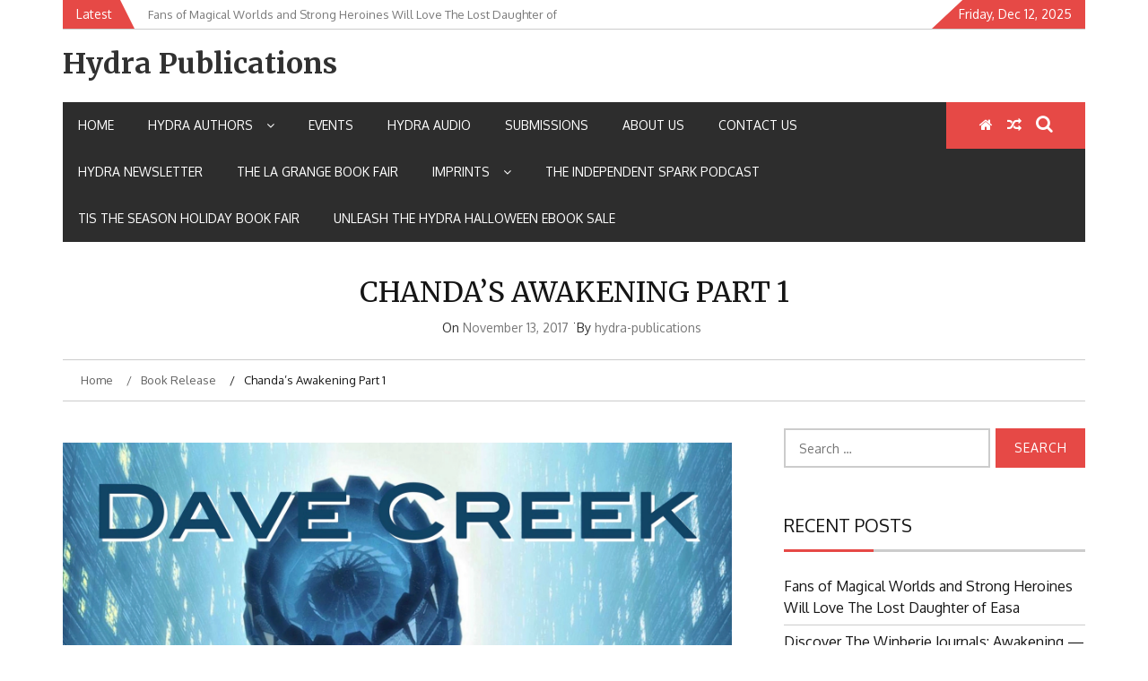

--- FILE ---
content_type: text/html; charset=UTF-8
request_url: https://hydrapublications.com/chandas-awakening-part-1/
body_size: 14704
content:
    <!DOCTYPE html>
    <html lang="en">



<head>

	        <meta charset="UTF-8">
        <meta name="viewport" content="width=device-width, initial-scale=1">
        <link rel="profile" href="http://gmpg.org/xfn/11">
        <link rel="pingback" href="https://hydrapublications.com/xmlrpc.php">
<script>var et_site_url='https://hydrapublications.com';var et_post_id='790';function et_core_page_resource_fallback(a,b){"undefined"===typeof b&&(b=a.sheet.cssRules&&0===a.sheet.cssRules.length);b&&(a.onerror=null,a.onload=null,a.href?a.href=et_site_url+"/?et_core_page_resource="+a.id+et_post_id:a.src&&(a.src=et_site_url+"/?et_core_page_resource="+a.id+et_post_id))}
</script><title>Chanda&#8217;s Awakening Part 1 &#8211; Hydra Publications</title>
<script type="text/javascript">
/* <![CDATA[ */
window.koko_analytics = {"url":"https:\/\/hydrapublications.com\/koko-analytics-collect.php","site_url":"https:\/\/hydrapublications.com","post_id":790,"method":"cookie","use_cookie":true};
/* ]]> */
</script>
        <style type="text/css">
        /*=====COLOR OPTION=====*/

        /*Color*/
        /*----------------------------------*/
        /*background color*/ 
                  .top-header,
          .site-header,
          body:not(.home) #page .site-content, 
          body.home.blog #page .site-content {
            background-color: #ffffff;
          }
                    section.wrapper-slider .slide-pager .cycle-pager-active,
            section.wrapper-slider .slide-pager .cycle-pager-active:visited,
            section.wrapper-slider .slide-pager .cycle-pager-active:hover,
            section.wrapper-slider .slide-pager .cycle-pager-active:focus,
            section.wrapper-slider .slide-pager .cycle-pager-active:active,
            .title-divider,
            .title-divider:visited,
            .block-overlay-hover,
            .block-overlay-hover:visited,
            #gmaptoggle,
            #gmaptoggle:visited,
            .evision-back-to-top,
            .evision-back-to-top:visited,
            .search-form .search-submit,
            .search-form .search-submit:visited,
            .widget_calendar tbody a,
            .widget_calendar tbody a:visited,
            .wrap-portfolio .button.is-checked,
            .button.button-outline:hover, 
            .button.button-outline:focus, 
            .button.button-outline:active,
            .radius-thumb-holder,
            .radius-thumb-holder:before,
            .radius-thumb-holder:hover:before, 
            .radius-thumb-holder:focus:before, 
            .radius-thumb-holder:active:before,
            #pbCloseBtn:hover:before,
            .slide-pager .cycle-pager-active, 
            .slick-dots .slick-active button,
            .slide-pager span:hover,
            .featurepost .latestpost-footer .moredetail a,
            .featurepost .latestpost-footer .moredetail a:visited,
            #load-wrap,
            .back-tonav,
            .back-tonav:visited,
            .wrap-service .box-container .box-inner:hover .box-content, 
            .wrap-service .box-container .box-inner:focus .box-content,
            .search-holder .search-bg.search-open form,
            .top-header .noticebar .notice-title,
            .top-header .timer,
            .nav-buttons,
            .widget .widgettitle:after,
            .widget .widget-title:after,
            .widget input.search-submit,
            .widget .search-form .search-submit,
            .widget .search-form .search-submit:focus,
            .main-navigation.sec-main-navigation ul li.current_page_item:before,
            .comments-area input[type="submit"]{
              background-color: #E64946;
            }

            .widget-title,
            .widgettitle,
            .wrapper-slider,
            .flip-container .front,
            .flip-container .back{
              border-color: #E64946; /*#2e5077*/
            }

            @media screen and (min-width: 768px){
            .main-navigation .current_page_item > a:after,
            .main-navigation .current-menu-item > a:after,
            .main-navigation .current_page_ancestor > a:after,
            .main-navigation li.active > a:after,
            .main-navigation li.active > a:after,
            .main-navigation li.active > a:after,
            .main-navigation li.current_page_parent a:after {
                background-color: #E64946;
              }
            }

            .latestpost-footer .moredetail a,
            .latestpost-footer .moredetail a:visited{
              color: #E64946;
            }
                    /*Site identity / logo & tagline*/
            .site-header .wrapper-site-identity .site-branding .site-title a,
            .site-header .wrapper-site-identity .site-title a:visited,
            .site-header .wrapper-site-identity .site-branding .site-description,
            .page-inner-title .entry-header time {
              color: #313131; /*#545C68*/
            }
         
        /*Primary*/
          html, body, p, button, input, select, textarea, pre, code, kbd, tt, var, samp , .main-navigation a, search-input-holder .search-field,
          .widget .widgettitle, .widget .widget-title{
          font-family: 'Oxygen'; /*Lato*/
          }
         
          /*Site identity / logo & tagline*/
          .site-header .wrapper-site-identity .site-title a, .site-header .wrapper-site-identity .site-description {
          font-family: 'Merriweather'; /*Lato*/
          }
         
          /*Title*/
          h1, h1 a,
          h2, h2 a,
          h3, h3 a,
          h4, h4 a,
          h5, h5 a,
          h6, h6 a{
            font-family: 'Merriweather'; /*Lato*/
          }
                </style>
    <meta name='robots' content='max-image-preview:large' />
	<style>img:is([sizes="auto" i], [sizes^="auto," i]) { contain-intrinsic-size: 3000px 1500px }</style>
	<link rel='dns-prefetch' href='//fonts.googleapis.com' />
<link rel="alternate" type="application/rss+xml" title="Hydra Publications &raquo; Feed" href="https://hydrapublications.com/feed/" />
<link rel="alternate" type="application/rss+xml" title="Hydra Publications &raquo; Comments Feed" href="https://hydrapublications.com/comments/feed/" />
<link rel="alternate" type="application/rss+xml" title="Hydra Publications &raquo; Chanda&#8217;s Awakening Part 1 Comments Feed" href="https://hydrapublications.com/chandas-awakening-part-1/feed/" />
<script type="text/javascript">
/* <![CDATA[ */
window._wpemojiSettings = {"baseUrl":"https:\/\/s.w.org\/images\/core\/emoji\/16.0.1\/72x72\/","ext":".png","svgUrl":"https:\/\/s.w.org\/images\/core\/emoji\/16.0.1\/svg\/","svgExt":".svg","source":{"concatemoji":"https:\/\/hydrapublications.com\/wp-includes\/js\/wp-emoji-release.min.js?ver=6.8.3"}};
/*! This file is auto-generated */
!function(s,n){var o,i,e;function c(e){try{var t={supportTests:e,timestamp:(new Date).valueOf()};sessionStorage.setItem(o,JSON.stringify(t))}catch(e){}}function p(e,t,n){e.clearRect(0,0,e.canvas.width,e.canvas.height),e.fillText(t,0,0);var t=new Uint32Array(e.getImageData(0,0,e.canvas.width,e.canvas.height).data),a=(e.clearRect(0,0,e.canvas.width,e.canvas.height),e.fillText(n,0,0),new Uint32Array(e.getImageData(0,0,e.canvas.width,e.canvas.height).data));return t.every(function(e,t){return e===a[t]})}function u(e,t){e.clearRect(0,0,e.canvas.width,e.canvas.height),e.fillText(t,0,0);for(var n=e.getImageData(16,16,1,1),a=0;a<n.data.length;a++)if(0!==n.data[a])return!1;return!0}function f(e,t,n,a){switch(t){case"flag":return n(e,"\ud83c\udff3\ufe0f\u200d\u26a7\ufe0f","\ud83c\udff3\ufe0f\u200b\u26a7\ufe0f")?!1:!n(e,"\ud83c\udde8\ud83c\uddf6","\ud83c\udde8\u200b\ud83c\uddf6")&&!n(e,"\ud83c\udff4\udb40\udc67\udb40\udc62\udb40\udc65\udb40\udc6e\udb40\udc67\udb40\udc7f","\ud83c\udff4\u200b\udb40\udc67\u200b\udb40\udc62\u200b\udb40\udc65\u200b\udb40\udc6e\u200b\udb40\udc67\u200b\udb40\udc7f");case"emoji":return!a(e,"\ud83e\udedf")}return!1}function g(e,t,n,a){var r="undefined"!=typeof WorkerGlobalScope&&self instanceof WorkerGlobalScope?new OffscreenCanvas(300,150):s.createElement("canvas"),o=r.getContext("2d",{willReadFrequently:!0}),i=(o.textBaseline="top",o.font="600 32px Arial",{});return e.forEach(function(e){i[e]=t(o,e,n,a)}),i}function t(e){var t=s.createElement("script");t.src=e,t.defer=!0,s.head.appendChild(t)}"undefined"!=typeof Promise&&(o="wpEmojiSettingsSupports",i=["flag","emoji"],n.supports={everything:!0,everythingExceptFlag:!0},e=new Promise(function(e){s.addEventListener("DOMContentLoaded",e,{once:!0})}),new Promise(function(t){var n=function(){try{var e=JSON.parse(sessionStorage.getItem(o));if("object"==typeof e&&"number"==typeof e.timestamp&&(new Date).valueOf()<e.timestamp+604800&&"object"==typeof e.supportTests)return e.supportTests}catch(e){}return null}();if(!n){if("undefined"!=typeof Worker&&"undefined"!=typeof OffscreenCanvas&&"undefined"!=typeof URL&&URL.createObjectURL&&"undefined"!=typeof Blob)try{var e="postMessage("+g.toString()+"("+[JSON.stringify(i),f.toString(),p.toString(),u.toString()].join(",")+"));",a=new Blob([e],{type:"text/javascript"}),r=new Worker(URL.createObjectURL(a),{name:"wpTestEmojiSupports"});return void(r.onmessage=function(e){c(n=e.data),r.terminate(),t(n)})}catch(e){}c(n=g(i,f,p,u))}t(n)}).then(function(e){for(var t in e)n.supports[t]=e[t],n.supports.everything=n.supports.everything&&n.supports[t],"flag"!==t&&(n.supports.everythingExceptFlag=n.supports.everythingExceptFlag&&n.supports[t]);n.supports.everythingExceptFlag=n.supports.everythingExceptFlag&&!n.supports.flag,n.DOMReady=!1,n.readyCallback=function(){n.DOMReady=!0}}).then(function(){return e}).then(function(){var e;n.supports.everything||(n.readyCallback(),(e=n.source||{}).concatemoji?t(e.concatemoji):e.wpemoji&&e.twemoji&&(t(e.twemoji),t(e.wpemoji)))}))}((window,document),window._wpemojiSettings);
/* ]]> */
</script>
<style id='wp-emoji-styles-inline-css' type='text/css'>

	img.wp-smiley, img.emoji {
		display: inline !important;
		border: none !important;
		box-shadow: none !important;
		height: 1em !important;
		width: 1em !important;
		margin: 0 0.07em !important;
		vertical-align: -0.1em !important;
		background: none !important;
		padding: 0 !important;
	}
</style>
<link rel='stylesheet' id='wp-block-library-css' href='https://hydrapublications.com/wp-includes/css/dist/block-library/style.min.css?ver=6.8.3' type='text/css' media='all' />
<style id='classic-theme-styles-inline-css' type='text/css'>
/*! This file is auto-generated */
.wp-block-button__link{color:#fff;background-color:#32373c;border-radius:9999px;box-shadow:none;text-decoration:none;padding:calc(.667em + 2px) calc(1.333em + 2px);font-size:1.125em}.wp-block-file__button{background:#32373c;color:#fff;text-decoration:none}
</style>
<style id='global-styles-inline-css' type='text/css'>
:root{--wp--preset--aspect-ratio--square: 1;--wp--preset--aspect-ratio--4-3: 4/3;--wp--preset--aspect-ratio--3-4: 3/4;--wp--preset--aspect-ratio--3-2: 3/2;--wp--preset--aspect-ratio--2-3: 2/3;--wp--preset--aspect-ratio--16-9: 16/9;--wp--preset--aspect-ratio--9-16: 9/16;--wp--preset--color--black: #000000;--wp--preset--color--cyan-bluish-gray: #abb8c3;--wp--preset--color--white: #ffffff;--wp--preset--color--pale-pink: #f78da7;--wp--preset--color--vivid-red: #cf2e2e;--wp--preset--color--luminous-vivid-orange: #ff6900;--wp--preset--color--luminous-vivid-amber: #fcb900;--wp--preset--color--light-green-cyan: #7bdcb5;--wp--preset--color--vivid-green-cyan: #00d084;--wp--preset--color--pale-cyan-blue: #8ed1fc;--wp--preset--color--vivid-cyan-blue: #0693e3;--wp--preset--color--vivid-purple: #9b51e0;--wp--preset--gradient--vivid-cyan-blue-to-vivid-purple: linear-gradient(135deg,rgba(6,147,227,1) 0%,rgb(155,81,224) 100%);--wp--preset--gradient--light-green-cyan-to-vivid-green-cyan: linear-gradient(135deg,rgb(122,220,180) 0%,rgb(0,208,130) 100%);--wp--preset--gradient--luminous-vivid-amber-to-luminous-vivid-orange: linear-gradient(135deg,rgba(252,185,0,1) 0%,rgba(255,105,0,1) 100%);--wp--preset--gradient--luminous-vivid-orange-to-vivid-red: linear-gradient(135deg,rgba(255,105,0,1) 0%,rgb(207,46,46) 100%);--wp--preset--gradient--very-light-gray-to-cyan-bluish-gray: linear-gradient(135deg,rgb(238,238,238) 0%,rgb(169,184,195) 100%);--wp--preset--gradient--cool-to-warm-spectrum: linear-gradient(135deg,rgb(74,234,220) 0%,rgb(151,120,209) 20%,rgb(207,42,186) 40%,rgb(238,44,130) 60%,rgb(251,105,98) 80%,rgb(254,248,76) 100%);--wp--preset--gradient--blush-light-purple: linear-gradient(135deg,rgb(255,206,236) 0%,rgb(152,150,240) 100%);--wp--preset--gradient--blush-bordeaux: linear-gradient(135deg,rgb(254,205,165) 0%,rgb(254,45,45) 50%,rgb(107,0,62) 100%);--wp--preset--gradient--luminous-dusk: linear-gradient(135deg,rgb(255,203,112) 0%,rgb(199,81,192) 50%,rgb(65,88,208) 100%);--wp--preset--gradient--pale-ocean: linear-gradient(135deg,rgb(255,245,203) 0%,rgb(182,227,212) 50%,rgb(51,167,181) 100%);--wp--preset--gradient--electric-grass: linear-gradient(135deg,rgb(202,248,128) 0%,rgb(113,206,126) 100%);--wp--preset--gradient--midnight: linear-gradient(135deg,rgb(2,3,129) 0%,rgb(40,116,252) 100%);--wp--preset--font-size--small: 13px;--wp--preset--font-size--medium: 20px;--wp--preset--font-size--large: 36px;--wp--preset--font-size--x-large: 42px;--wp--preset--spacing--20: 0.44rem;--wp--preset--spacing--30: 0.67rem;--wp--preset--spacing--40: 1rem;--wp--preset--spacing--50: 1.5rem;--wp--preset--spacing--60: 2.25rem;--wp--preset--spacing--70: 3.38rem;--wp--preset--spacing--80: 5.06rem;--wp--preset--shadow--natural: 6px 6px 9px rgba(0, 0, 0, 0.2);--wp--preset--shadow--deep: 12px 12px 50px rgba(0, 0, 0, 0.4);--wp--preset--shadow--sharp: 6px 6px 0px rgba(0, 0, 0, 0.2);--wp--preset--shadow--outlined: 6px 6px 0px -3px rgba(255, 255, 255, 1), 6px 6px rgba(0, 0, 0, 1);--wp--preset--shadow--crisp: 6px 6px 0px rgba(0, 0, 0, 1);}:where(.is-layout-flex){gap: 0.5em;}:where(.is-layout-grid){gap: 0.5em;}body .is-layout-flex{display: flex;}.is-layout-flex{flex-wrap: wrap;align-items: center;}.is-layout-flex > :is(*, div){margin: 0;}body .is-layout-grid{display: grid;}.is-layout-grid > :is(*, div){margin: 0;}:where(.wp-block-columns.is-layout-flex){gap: 2em;}:where(.wp-block-columns.is-layout-grid){gap: 2em;}:where(.wp-block-post-template.is-layout-flex){gap: 1.25em;}:where(.wp-block-post-template.is-layout-grid){gap: 1.25em;}.has-black-color{color: var(--wp--preset--color--black) !important;}.has-cyan-bluish-gray-color{color: var(--wp--preset--color--cyan-bluish-gray) !important;}.has-white-color{color: var(--wp--preset--color--white) !important;}.has-pale-pink-color{color: var(--wp--preset--color--pale-pink) !important;}.has-vivid-red-color{color: var(--wp--preset--color--vivid-red) !important;}.has-luminous-vivid-orange-color{color: var(--wp--preset--color--luminous-vivid-orange) !important;}.has-luminous-vivid-amber-color{color: var(--wp--preset--color--luminous-vivid-amber) !important;}.has-light-green-cyan-color{color: var(--wp--preset--color--light-green-cyan) !important;}.has-vivid-green-cyan-color{color: var(--wp--preset--color--vivid-green-cyan) !important;}.has-pale-cyan-blue-color{color: var(--wp--preset--color--pale-cyan-blue) !important;}.has-vivid-cyan-blue-color{color: var(--wp--preset--color--vivid-cyan-blue) !important;}.has-vivid-purple-color{color: var(--wp--preset--color--vivid-purple) !important;}.has-black-background-color{background-color: var(--wp--preset--color--black) !important;}.has-cyan-bluish-gray-background-color{background-color: var(--wp--preset--color--cyan-bluish-gray) !important;}.has-white-background-color{background-color: var(--wp--preset--color--white) !important;}.has-pale-pink-background-color{background-color: var(--wp--preset--color--pale-pink) !important;}.has-vivid-red-background-color{background-color: var(--wp--preset--color--vivid-red) !important;}.has-luminous-vivid-orange-background-color{background-color: var(--wp--preset--color--luminous-vivid-orange) !important;}.has-luminous-vivid-amber-background-color{background-color: var(--wp--preset--color--luminous-vivid-amber) !important;}.has-light-green-cyan-background-color{background-color: var(--wp--preset--color--light-green-cyan) !important;}.has-vivid-green-cyan-background-color{background-color: var(--wp--preset--color--vivid-green-cyan) !important;}.has-pale-cyan-blue-background-color{background-color: var(--wp--preset--color--pale-cyan-blue) !important;}.has-vivid-cyan-blue-background-color{background-color: var(--wp--preset--color--vivid-cyan-blue) !important;}.has-vivid-purple-background-color{background-color: var(--wp--preset--color--vivid-purple) !important;}.has-black-border-color{border-color: var(--wp--preset--color--black) !important;}.has-cyan-bluish-gray-border-color{border-color: var(--wp--preset--color--cyan-bluish-gray) !important;}.has-white-border-color{border-color: var(--wp--preset--color--white) !important;}.has-pale-pink-border-color{border-color: var(--wp--preset--color--pale-pink) !important;}.has-vivid-red-border-color{border-color: var(--wp--preset--color--vivid-red) !important;}.has-luminous-vivid-orange-border-color{border-color: var(--wp--preset--color--luminous-vivid-orange) !important;}.has-luminous-vivid-amber-border-color{border-color: var(--wp--preset--color--luminous-vivid-amber) !important;}.has-light-green-cyan-border-color{border-color: var(--wp--preset--color--light-green-cyan) !important;}.has-vivid-green-cyan-border-color{border-color: var(--wp--preset--color--vivid-green-cyan) !important;}.has-pale-cyan-blue-border-color{border-color: var(--wp--preset--color--pale-cyan-blue) !important;}.has-vivid-cyan-blue-border-color{border-color: var(--wp--preset--color--vivid-cyan-blue) !important;}.has-vivid-purple-border-color{border-color: var(--wp--preset--color--vivid-purple) !important;}.has-vivid-cyan-blue-to-vivid-purple-gradient-background{background: var(--wp--preset--gradient--vivid-cyan-blue-to-vivid-purple) !important;}.has-light-green-cyan-to-vivid-green-cyan-gradient-background{background: var(--wp--preset--gradient--light-green-cyan-to-vivid-green-cyan) !important;}.has-luminous-vivid-amber-to-luminous-vivid-orange-gradient-background{background: var(--wp--preset--gradient--luminous-vivid-amber-to-luminous-vivid-orange) !important;}.has-luminous-vivid-orange-to-vivid-red-gradient-background{background: var(--wp--preset--gradient--luminous-vivid-orange-to-vivid-red) !important;}.has-very-light-gray-to-cyan-bluish-gray-gradient-background{background: var(--wp--preset--gradient--very-light-gray-to-cyan-bluish-gray) !important;}.has-cool-to-warm-spectrum-gradient-background{background: var(--wp--preset--gradient--cool-to-warm-spectrum) !important;}.has-blush-light-purple-gradient-background{background: var(--wp--preset--gradient--blush-light-purple) !important;}.has-blush-bordeaux-gradient-background{background: var(--wp--preset--gradient--blush-bordeaux) !important;}.has-luminous-dusk-gradient-background{background: var(--wp--preset--gradient--luminous-dusk) !important;}.has-pale-ocean-gradient-background{background: var(--wp--preset--gradient--pale-ocean) !important;}.has-electric-grass-gradient-background{background: var(--wp--preset--gradient--electric-grass) !important;}.has-midnight-gradient-background{background: var(--wp--preset--gradient--midnight) !important;}.has-small-font-size{font-size: var(--wp--preset--font-size--small) !important;}.has-medium-font-size{font-size: var(--wp--preset--font-size--medium) !important;}.has-large-font-size{font-size: var(--wp--preset--font-size--large) !important;}.has-x-large-font-size{font-size: var(--wp--preset--font-size--x-large) !important;}
:where(.wp-block-post-template.is-layout-flex){gap: 1.25em;}:where(.wp-block-post-template.is-layout-grid){gap: 1.25em;}
:where(.wp-block-columns.is-layout-flex){gap: 2em;}:where(.wp-block-columns.is-layout-grid){gap: 2em;}
:root :where(.wp-block-pullquote){font-size: 1.5em;line-height: 1.6;}
</style>
<link rel='stylesheet' id='dashicons-css' href='https://hydrapublications.com/wp-includes/css/dashicons.min.css?ver=6.8.3' type='text/css' media='all' />
<link rel='stylesheet' id='jquery-slick-css-css' href='https://hydrapublications.com/wp-content/themes/emag/assets/frameworks/slick/slick.css?ver=3.4.0' type='text/css' media='all' />
<link rel='stylesheet' id='jquery-slick-theme-css' href='https://hydrapublications.com/wp-content/themes/emag/assets/frameworks/slick/slick-theme.css?ver=3.4.0' type='text/css' media='all' />
<link rel='stylesheet' id='emag-style-css' href='https://hydrapublications.com/wp-content/themes/emag/style.css?ver=6.8.3' type='text/css' media='all' />
<link rel='stylesheet' id='emag-google-fonts-css' href='https://fonts.googleapis.com/css?family=Oxygen%3A400%2C300%2C700%7CMerriweather%3A400%2C400italic%2C300%2C900%2C700%7CMerriweather%3A400%2C400italic%2C300%2C900%2C700&#038;ver=6.8.3' type='text/css' media='all' />
<script type="text/javascript" src="https://hydrapublications.com/wp-includes/js/jquery/jquery.min.js?ver=3.7.1" id="jquery-core-js"></script>
<script type="text/javascript" src="https://hydrapublications.com/wp-includes/js/jquery/jquery-migrate.min.js?ver=3.4.1" id="jquery-migrate-js"></script>
<link rel="https://api.w.org/" href="https://hydrapublications.com/wp-json/" /><link rel="alternate" title="JSON" type="application/json" href="https://hydrapublications.com/wp-json/wp/v2/posts/790" /><link rel="EditURI" type="application/rsd+xml" title="RSD" href="https://hydrapublications.com/xmlrpc.php?rsd" />
<meta name="generator" content="WordPress 6.8.3" />
<link rel="canonical" href="https://hydrapublications.com/chandas-awakening-part-1/" />
<link rel='shortlink' href='https://hydrapublications.com/?p=790' />
<link rel="alternate" title="oEmbed (JSON)" type="application/json+oembed" href="https://hydrapublications.com/wp-json/oembed/1.0/embed?url=https%3A%2F%2Fhydrapublications.com%2Fchandas-awakening-part-1%2F" />
<link rel="alternate" title="oEmbed (XML)" type="text/xml+oembed" href="https://hydrapublications.com/wp-json/oembed/1.0/embed?url=https%3A%2F%2Fhydrapublications.com%2Fchandas-awakening-part-1%2F&#038;format=xml" />
<style type="text/css" id="et-bloom-custom-css">
					.et_bloom .et_bloom_optin_2 .et_bloom_form_content { background-color: #424242 !important; } .et_bloom .et_bloom_optin_2 .zigzag_edge .et_bloom_form_content:before { background: linear-gradient(45deg, transparent 33.33%, #424242 33.333%, #424242 66.66%, transparent 66.66%), linear-gradient(-45deg, transparent 33.33%, #424242 33.33%, #424242 66.66%, transparent 66.66%) !important; background-size: 20px 40px !important; } .et_bloom .et_bloom_optin_2 .zigzag_edge.et_bloom_form_right .et_bloom_form_content:before, .et_bloom .et_bloom_optin_2 .zigzag_edge.et_bloom_form_left .et_bloom_form_content:before { background-size: 40px 20px !important; }
					@media only screen and ( max-width: 767px ) {.et_bloom .et_bloom_optin_2 .zigzag_edge.et_bloom_form_right .et_bloom_form_content:before, .et_bloom .et_bloom_optin_2 .zigzag_edge.et_bloom_form_left .et_bloom_form_content:before { background: linear-gradient(45deg, transparent 33.33%, #424242 33.333%, #424242 66.66%, transparent 66.66%), linear-gradient(-45deg, transparent 33.33%, #424242 33.33%, #424242 66.66%, transparent 66.66%) !important; background-size: 20px 40px !important; } }.et_bloom .et_bloom_optin_2 .et_bloom_form_container .et_bloom_form_header { background-color: #efefef !important; } .et_bloom .et_bloom_optin_2 .et_bloom_form_content button { background-color: #e57c58 !important; } .et_bloom .et_bloom_optin_2 .et_bloom_form_content .et_bloom_fields i { color: #e57c58 !important; } .et_bloom .et_bloom_optin_2 .et_bloom_form_content .et_bloom_custom_field_radio i:before { background: #e57c58 !important; } .et_bloom .et_bloom_optin_2 .et_bloom_form_content button { background-color: #e57c58 !important; } .et_bloom .et_bloom_optin_2 .et_bloom_form_container h2, .et_bloom .et_bloom_optin_2 .et_bloom_form_container h2 span, .et_bloom .et_bloom_optin_2 .et_bloom_form_container h2 strong { font-family: "Open Sans", Helvetica, Arial, Lucida, sans-serif; }.et_bloom .et_bloom_optin_2 .et_bloom_form_container p, .et_bloom .et_bloom_optin_2 .et_bloom_form_container p span, .et_bloom .et_bloom_optin_2 .et_bloom_form_container p strong, .et_bloom .et_bloom_optin_2 .et_bloom_form_container form input, .et_bloom .et_bloom_optin_2 .et_bloom_form_container form button span { font-family: "Open Sans", Helvetica, Arial, Lucida, sans-serif; } 
				</style><style type="text/css">.recentcomments a{display:inline !important;padding:0 !important;margin:0 !important;}</style><link rel="icon" href="https://hydrapublications.com/wp-content/uploads/2016/05/cropped-hydra-symbol-32x32.jpg" sizes="32x32" />
<link rel="icon" href="https://hydrapublications.com/wp-content/uploads/2016/05/cropped-hydra-symbol-192x192.jpg" sizes="192x192" />
<link rel="apple-touch-icon" href="https://hydrapublications.com/wp-content/uploads/2016/05/cropped-hydra-symbol-180x180.jpg" />
<meta name="msapplication-TileImage" content="https://hydrapublications.com/wp-content/uploads/2016/05/cropped-hydra-symbol-270x270.jpg" />
<style type="text/css">/** Mega Menu CSS: fs **/</style>

</head>

<body class="wp-singular post-template-default single single-post postid-790 single-format-standard wp-theme-emag et_bloom evision-right-sidebar group-blog">

    <div id="page" class="site">
    <a class="skip-link screen-reader-text" href="#content">Skip to content</a>
    <header class="wrapper top-header">
        <div class="container">
            <div class="wrap-inner">
                <div class="row">
                    <div class="col-xs-12 col-sm-12 col-md-6 top-header-left">
                                                    <div class="noticebar">
                                                                    <span class="notice-title">Latest</span>
                                                                <div class="ticker">
                                    <div id="cycle-slideshow-ticker" class="cycle-slideshow"
                                        data-cycle-log="false"
                                        data-cycle-swipe=true
                                        data-cycle-timeout=5000
                                        data-cycle-fx=scrollVert
                                        data-cycle-speed=1000
                                        data-cycle-carousel-fluid=true
                                        data-cycle-carousel-visible=5
                                        data-cycle-pause-on-hover=true
                                        data-cycle-auto-height=container
                                        data-cycle-slides="> div">
                                                                                                <div class="slide-item">
                                                        <a href="https://hydrapublications.com/fans-of-magical-worlds-and-strong-heroines-will-love-the-lost-daughter-of-easa/">
                                                            <span class="notice-content">Fans of Magical Worlds and Strong Heroines Will Love The Lost Daughter of Easa</span>
                                                        </a>
                                                    </div>
                                                                                                    <div class="slide-item">
                                                        <a href="https://hydrapublications.com/discover-the-winberie-journals-awakening-a-story-of-magic-loss-and-hope/">
                                                            <span class="notice-content">Discover The Winberie Journals: Awakening — A Story of Magic, Loss, and Hope</span>
                                                        </a>
                                                    </div>
                                                                                                    <div class="slide-item">
                                                        <a href="https://hydrapublications.com/%f0%9f%94%b1-the-legacy-of-the-gods-returns-in-two-epic-omnibus-editions/">
                                                            <span class="notice-content">🔱 The Legacy of the Gods Returns in Two Epic Omnibus Editions</span>
                                                        </a>
                                                    </div>
                                                                                                    <div class="slide-item">
                                                        <a href="https://hydrapublications.com/louisville-noir-comes-alive-in-the-dead-mans-flood/">
                                                            <span class="notice-content">Louisville Noir Comes Alive in The Dead Man’s Flood</span>
                                                        </a>
                                                    </div>
                                                                                                    <div class="slide-item">
                                                        <a href="https://hydrapublications.com/awakening-a-winberie-journal-book-one-pre-release/">
                                                            <span class="notice-content">Awakening: A Winberie Journal Book One Pre Release</span>
                                                        </a>
                                                    </div>
                                                                                        </div>
                                    <div class="cycle-pager" id="slide-pager"></div>
                                </div>
                            </div>
                                            </div>
                    <div class="col-xs-12 col-sm-12 col-md-6 top-header-right">
                                                                            <div class="timer">
                                Friday, Dec 12, 2025                            </div>
                                            </div>
                </div>
            </div>
        </div>
    </header>
    <header id="masthead" class="wrapper wrap-head site-header">
        <div class="wrapper wrapper-site-identity">
            <div class="container">
                <div class="row">
                    <div class="col-xs-12 col-sm-12 col-md-4">
                        <div class="site-branding">
                                                                <p class="site-title"><a href="https://hydrapublications.com/" rel="home">Hydra Publications</a></p>
                                                                                    </div><!-- .site-branding -->
                    </div>
                                    </div>
            </div>
        </div>
    </header><!-- #masthead -->
    <nav class="wrapper wrap-nav">
        <div class="container">
            <div class="wrap-inner">
                <div class="sec-menu">
                    <nav id="sec-site-navigation" class="main-navigation sec-main-navigation" role="navigation" aria-label="secondary-menu">
                    
                    <div class="menu-menu-1-container"><ul id="primary-menu" class="primary-menu"><li id="menu-item-452" class="menu-item menu-item-type-custom menu-item-object-custom menu-item-home menu-item-452"><a href="https://hydrapublications.com">Home</a></li>
<li id="menu-item-415" class="menu-item menu-item-type-post_type menu-item-object-page menu-item-has-children menu-item-415"><a href="https://hydrapublications.com/authors/">Hydra Authors</a>
<ul class="sub-menu">
	<li id="menu-item-1413" class="menu-item menu-item-type-post_type menu-item-object-page menu-item-1413"><a href="https://hydrapublications.com/authors/addie-j-king/">Addie J. King</a></li>
	<li id="menu-item-416" class="menu-item menu-item-type-post_type menu-item-object-page menu-item-416"><a href="https://hydrapublications.com/authors/amy-mccorkle/">Amy McCorkle</a></li>
	<li id="menu-item-1411" class="menu-item menu-item-type-post_type menu-item-object-page menu-item-1411"><a href="https://hydrapublications.com/authors/anne-marie-lutz/">Anne Marie Lutz</a></li>
	<li id="menu-item-417" class="menu-item menu-item-type-post_type menu-item-object-page menu-item-417"><a href="https://hydrapublications.com/authors/anthologies/">Anthologies</a></li>
	<li id="menu-item-418" class="menu-item menu-item-type-post_type menu-item-object-page menu-item-418"><a href="https://hydrapublications.com/authors/arlan-andrews/">Arlan Andrews</a></li>
	<li id="menu-item-1416" class="menu-item menu-item-type-post_type menu-item-object-page menu-item-1416"><a href="https://hydrapublications.com/authors/ashley-j-barner/">Ashley J. Barner</a></li>
	<li id="menu-item-419" class="menu-item menu-item-type-post_type menu-item-object-page menu-item-419"><a href="https://hydrapublications.com/authors/bill-noel/">Bill Noel</a></li>
	<li id="menu-item-1406" class="menu-item menu-item-type-post_type menu-item-object-page menu-item-1406"><a href="https://hydrapublications.com/authors/brick-marlin/">Brick Marlin</a></li>
	<li id="menu-item-1775" class="menu-item menu-item-type-post_type menu-item-object-page menu-item-1775"><a href="https://hydrapublications.com/authors/christine-benedict/">Christine Benedict</a></li>
	<li id="menu-item-421" class="menu-item menu-item-type-post_type menu-item-object-page menu-item-421"><a href="https://hydrapublications.com/authors/dave-creek/">Dave Creek</a></li>
	<li id="menu-item-422" class="menu-item menu-item-type-post_type menu-item-object-page menu-item-422"><a href="https://hydrapublications.com/authors/desiree-finkbeiner/">Desiree Finkbeiner</a></li>
	<li id="menu-item-1405" class="menu-item menu-item-type-post_type menu-item-object-page menu-item-1405"><a href="https://hydrapublications.com/authors/dylan-hague/">Dylan Hague</a></li>
	<li id="menu-item-1782" class="menu-item menu-item-type-post_type menu-item-object-page menu-item-1782"><a href="https://hydrapublications.com/authors/ervin-klein/">Ervin Klein</a></li>
	<li id="menu-item-424" class="menu-item menu-item-type-post_type menu-item-object-page menu-item-424"><a href="https://hydrapublications.com/authors/james-gillen/">James Gillen</a></li>
	<li id="menu-item-1412" class="menu-item menu-item-type-post_type menu-item-object-page menu-item-1412"><a href="https://hydrapublications.com/authors/james-o-barnes/">James O. Barnes</a></li>
	<li id="menu-item-425" class="menu-item menu-item-type-post_type menu-item-object-page menu-item-425"><a href="https://hydrapublications.com/authors/james-william-peercy/">James William Peercy</a></li>
	<li id="menu-item-427" class="menu-item menu-item-type-post_type menu-item-object-page menu-item-427"><a href="https://hydrapublications.com/authors/john-avera/">John Avera</a></li>
	<li id="menu-item-428" class="menu-item menu-item-type-post_type menu-item-object-page menu-item-428"><a href="https://hydrapublications.com/authors/kate-lynd/">Kate Lynd</a></li>
	<li id="menu-item-1792" class="menu-item menu-item-type-post_type menu-item-object-page menu-item-1792"><a href="https://hydrapublications.com/authors/kenn-grimes/">Kenn Grimes</a></li>
	<li id="menu-item-1801" class="menu-item menu-item-type-post_type menu-item-object-page menu-item-1801"><a href="https://hydrapublications.com/?page_id=1794">Laine Boyd</a></li>
	<li id="menu-item-1806" class="menu-item menu-item-type-post_type menu-item-object-page menu-item-1806"><a href="https://hydrapublications.com/authors/laura-lewis/">Laura Lewis</a></li>
	<li id="menu-item-1812" class="menu-item menu-item-type-post_type menu-item-object-page menu-item-1812"><a href="https://hydrapublications.com/authors/lee-gull/">Lee Gull</a></li>
	<li id="menu-item-429" class="menu-item menu-item-type-post_type menu-item-object-page menu-item-429"><a href="https://hydrapublications.com/authors/linda-anne-wulf/">Linda Anne Wulf</a></li>
	<li id="menu-item-430" class="menu-item menu-item-type-post_type menu-item-object-page menu-item-430"><a href="https://hydrapublications.com/authors/lyndi-alexander/">Lyndi Alexander</a></li>
	<li id="menu-item-431" class="menu-item menu-item-type-post_type menu-item-object-page menu-item-431"><a href="https://hydrapublications.com/authors/lynn-tincher/">Lynn Tincher</a></li>
	<li id="menu-item-1819" class="menu-item menu-item-type-post_type menu-item-object-page menu-item-1819"><a href="https://hydrapublications.com/authors/mary-ellen-quire/">Mary Ellen Quire</a></li>
	<li id="menu-item-432" class="menu-item menu-item-type-post_type menu-item-object-page menu-item-432"><a href="https://hydrapublications.com/authors/melissa-goodman/">Melissa Goodman</a></li>
	<li id="menu-item-433" class="menu-item menu-item-type-post_type menu-item-object-page menu-item-433"><a href="https://hydrapublications.com/authors/michael-g-wallace/">Michael G. Wallace</a></li>
	<li id="menu-item-1651" class="menu-item menu-item-type-post_type menu-item-object-page menu-item-1651"><a href="https://hydrapublications.com/authors/michael-west/">MICHAEL WEST</a></li>
	<li id="menu-item-434" class="menu-item menu-item-type-post_type menu-item-object-page menu-item-434"><a href="https://hydrapublications.com/authors/nigel-sellars/">Nigel Sellars</a></li>
	<li id="menu-item-1175" class="menu-item menu-item-type-post_type menu-item-object-page menu-item-1175"><a href="https://hydrapublications.com/authors/pat-paxton/">Pat Paxton</a></li>
	<li id="menu-item-436" class="menu-item menu-item-type-post_type menu-item-object-page menu-item-436"><a href="https://hydrapublications.com/authors/rachael-rawlings/">Rachael Rawlings</a></li>
	<li id="menu-item-437" class="menu-item menu-item-type-post_type menu-item-object-page menu-item-437"><a href="https://hydrapublications.com/authors/rebekah-mcauliffe/">Rebekah McAuliffe</a></li>
	<li id="menu-item-1414" class="menu-item menu-item-type-post_type menu-item-object-page menu-item-1414"><a href="https://hydrapublications.com/authors/ren-garcia/">Ren Garcia</a></li>
	<li id="menu-item-1415" class="menu-item menu-item-type-post_type menu-item-object-page menu-item-1415"><a href="https://hydrapublications.com/authors/richard-a-knaak/">Richard A. Knaak</a></li>
	<li id="menu-item-1839" class="menu-item menu-item-type-post_type menu-item-object-page menu-item-1839"><a href="https://hydrapublications.com/authors/rock-neelly/">Rock Neelly</a></li>
	<li id="menu-item-1410" class="menu-item menu-item-type-post_type menu-item-object-page menu-item-1410"><a href="https://hydrapublications.com/authors/robb-hoff/">Robb Hoff</a></li>
	<li id="menu-item-438" class="menu-item menu-item-type-post_type menu-item-object-page menu-item-438"><a href="https://hydrapublications.com/authors/samuel-miller/">Samuel Miller</a></li>
	<li id="menu-item-1847" class="menu-item menu-item-type-post_type menu-item-object-page menu-item-1847"><a href="https://hydrapublications.com/authors/sandra-gurvis/">Sandra Gurvis</a></li>
	<li id="menu-item-1407" class="menu-item menu-item-type-post_type menu-item-object-page menu-item-1407"><a href="https://hydrapublications.com/authors/stephen-paul-sayers/">Stephen Paul Sayers</a></li>
	<li id="menu-item-439" class="menu-item menu-item-type-post_type menu-item-object-page menu-item-439"><a href="https://hydrapublications.com/authors/steven-donahue/">Steven Donahue</a></li>
	<li id="menu-item-440" class="menu-item menu-item-type-post_type menu-item-object-page menu-item-440"><a href="https://hydrapublications.com/authors/stuart-thaman/">Stuart Thaman</a></li>
	<li id="menu-item-1408" class="menu-item menu-item-type-post_type menu-item-object-page menu-item-1408"><a href="https://hydrapublications.com/authors/terri-lynne-smiles/">Terri-Lynne Smiles</a></li>
	<li id="menu-item-441" class="menu-item menu-item-type-post_type menu-item-object-page menu-item-441"><a href="https://hydrapublications.com/authors/t-lee-harris/">T. Lee Harris</a></li>
	<li id="menu-item-1409" class="menu-item menu-item-type-post_type menu-item-object-page menu-item-1409"><a href="https://hydrapublications.com/authors/tim-mcwhorter/">Tim McWhorter</a></li>
	<li id="menu-item-442" class="menu-item menu-item-type-post_type menu-item-object-page menu-item-442"><a href="https://hydrapublications.com/authors/tom-wallace/">Tom Wallace</a></li>
	<li id="menu-item-443" class="menu-item menu-item-type-post_type menu-item-object-page menu-item-443"><a href="https://hydrapublications.com/authors/tony-acree/">Tony Acree</a></li>
	<li id="menu-item-2572" class="menu-item menu-item-type-post_type menu-item-object-page menu-item-2572"><a href="https://hydrapublications.com/lee-pennington/">Lee Pennington</a></li>
	<li id="menu-item-2578" class="menu-item menu-item-type-post_type menu-item-object-page menu-item-2578"><a href="https://hydrapublications.com/waynette-pennell/">Waynette Pennell</a></li>
	<li id="menu-item-2583" class="menu-item menu-item-type-post_type menu-item-object-page menu-item-2583"><a href="https://hydrapublications.com/julie-lamb/">Julie Lamb</a></li>
	<li id="menu-item-2588" class="menu-item menu-item-type-post_type menu-item-object-page menu-item-2588"><a href="https://hydrapublications.com/terry-yates/">Terry Yates</a></li>
	<li id="menu-item-2627" class="menu-item menu-item-type-post_type menu-item-object-page menu-item-2627"><a href="https://hydrapublications.com/ron-whitehead/">Ron Whitehead</a></li>
	<li id="menu-item-2888" class="menu-item menu-item-type-post_type menu-item-object-page menu-item-2888"><a href="https://hydrapublications.com/rita-s-spalding/">Rita S. Spalding</a></li>
	<li id="menu-item-2635" class="menu-item menu-item-type-post_type menu-item-object-page menu-item-2635"><a href="https://hydrapublications.com/carla-cilvik/">Carla Cilvik</a></li>
</ul>
</li>
<li id="menu-item-413" class="menu-item menu-item-type-post_type menu-item-object-page menu-item-413"><a href="https://hydrapublications.com/events/">Events</a></li>
<li id="menu-item-1064" class="menu-item menu-item-type-post_type menu-item-object-page menu-item-1064"><a href="https://hydrapublications.com/audiobooks/">Hydra Audio</a></li>
<li id="menu-item-668" class="menu-item menu-item-type-post_type menu-item-object-page menu-item-668"><a href="https://hydrapublications.com/submissions/">Submissions</a></li>
<li id="menu-item-414" class="menu-item menu-item-type-post_type menu-item-object-page menu-item-414"><a href="https://hydrapublications.com/about-us/">About Us</a></li>
<li id="menu-item-444" class="menu-item menu-item-type-post_type menu-item-object-page menu-item-444"><a href="https://hydrapublications.com/contact/">Contact Us</a></li>
<li id="menu-item-1524" class="menu-item menu-item-type-post_type menu-item-object-page menu-item-1524"><a href="https://hydrapublications.com/hydra-newsletter/">Hydra Newsletter</a></li>
<li id="menu-item-875" class="menu-item menu-item-type-post_type menu-item-object-page menu-item-875"><a href="https://hydrapublications.com/lagrangebookfair/">The La Grange Book Fair</a></li>
<li id="menu-item-2481" class="menu-item menu-item-type-post_type menu-item-object-page menu-item-has-children menu-item-2481"><a href="https://hydrapublications.com/imprints/">IMPRINTS</a>
<ul class="sub-menu">
	<li id="menu-item-1965" class="menu-item menu-item-type-post_type menu-item-object-page menu-item-1965"><a href="https://hydrapublications.com/derek-publications/">Derek Publications</a></li>
	<li id="menu-item-907" class="menu-item menu-item-type-post_type menu-item-object-page menu-item-907"><a href="https://hydrapublications.com/enigma-house-press/">Enigma House Press</a></li>
	<li id="menu-item-1936" class="menu-item menu-item-type-post_type menu-item-object-page menu-item-1936"><a href="https://hydrapublications.com/erudite-press/">Erudite Press</a></li>
	<li id="menu-item-2435" class="menu-item menu-item-type-post_type menu-item-object-page menu-item-2435"><a href="https://hydrapublications.com/lawless-trails-press/">Lawless Trails Press</a></li>
	<li id="menu-item-2566" class="menu-item menu-item-type-post_type menu-item-object-page menu-item-2566"><a href="https://hydrapublications.com/pennington-press/">Pennington Press</a></li>
	<li id="menu-item-1995" class="menu-item menu-item-type-post_type menu-item-object-page menu-item-1995"><a href="https://hydrapublications.com/stardust-romance/">Stardust Romance</a></li>
	<li id="menu-item-2005" class="menu-item menu-item-type-post_type menu-item-object-page menu-item-2005"><a href="https://hydrapublications.com/talisman-house-press/">Talisman House Press</a></li>
	<li id="menu-item-867" class="menu-item menu-item-type-post_type menu-item-object-page menu-item-867"><a href="https://hydrapublications.com/twin-sisters-press/">Twin Sisters Press</a></li>
</ul>
</li>
<li id="menu-item-2798" class="menu-item menu-item-type-post_type menu-item-object-page menu-item-2798"><a href="https://hydrapublications.com/the-independent-spark-podcast/">The Independent Spark Podcast</a></li>
<li id="menu-item-2831" class="menu-item menu-item-type-post_type menu-item-object-page menu-item-2831"><a href="https://hydrapublications.com/tis-the-season-holiday-book-fair/">Tis the Season Holiday Book Fair</a></li>
<li id="menu-item-2874" class="menu-item menu-item-type-post_type menu-item-object-page menu-item-2874"><a href="https://hydrapublications.com/unleash-the-hydra-halloween-ebook-sale/">Unleash the Hydra Halloween Ebook Sale</a></li>
</ul></div>                    </nav><!-- #site-navigation -->
                    <div class="nav-holder">
                        <button id="sec-menu-toggle" class="menu-toggle" aria-controls="secondary-menu" aria-expanded="false"><span class="fa fa-bars"></span></button>
                        <div id="sec-site-header-menu" class="site-header-menu">
                            <div class="container">
                                <div class="row">
                                    <div class="col-xs-12 col-sm-12 col-md-12">
                                        <button id="mobile-menu-toggle-close" class="menu-toggle" aria-controls="secondary-menu"><span class="fa fa-close fa-2x"></span></button>
                                    </div>
                                    <div class="col-xs-12 col-sm-12 col-md-12">
                                        <nav id="sec-site-navigation-mobile" class="main-navigation sec-main-navigation" role="navigation" aria-label="secondary-menu">
                                        <div class="menu-menu-1-container"><ul id="primary-menu-mobile" class="primary-menu"><li class="menu-item menu-item-type-custom menu-item-object-custom menu-item-home menu-item-452"><a href="https://hydrapublications.com">Home</a></li>
<li class="menu-item menu-item-type-post_type menu-item-object-page menu-item-has-children menu-item-415"><a href="https://hydrapublications.com/authors/">Hydra Authors</a>
<ul class="sub-menu">
	<li class="menu-item menu-item-type-post_type menu-item-object-page menu-item-1413"><a href="https://hydrapublications.com/authors/addie-j-king/">Addie J. King</a></li>
	<li class="menu-item menu-item-type-post_type menu-item-object-page menu-item-416"><a href="https://hydrapublications.com/authors/amy-mccorkle/">Amy McCorkle</a></li>
	<li class="menu-item menu-item-type-post_type menu-item-object-page menu-item-1411"><a href="https://hydrapublications.com/authors/anne-marie-lutz/">Anne Marie Lutz</a></li>
	<li class="menu-item menu-item-type-post_type menu-item-object-page menu-item-417"><a href="https://hydrapublications.com/authors/anthologies/">Anthologies</a></li>
	<li class="menu-item menu-item-type-post_type menu-item-object-page menu-item-418"><a href="https://hydrapublications.com/authors/arlan-andrews/">Arlan Andrews</a></li>
	<li class="menu-item menu-item-type-post_type menu-item-object-page menu-item-1416"><a href="https://hydrapublications.com/authors/ashley-j-barner/">Ashley J. Barner</a></li>
	<li class="menu-item menu-item-type-post_type menu-item-object-page menu-item-419"><a href="https://hydrapublications.com/authors/bill-noel/">Bill Noel</a></li>
	<li class="menu-item menu-item-type-post_type menu-item-object-page menu-item-1406"><a href="https://hydrapublications.com/authors/brick-marlin/">Brick Marlin</a></li>
	<li class="menu-item menu-item-type-post_type menu-item-object-page menu-item-1775"><a href="https://hydrapublications.com/authors/christine-benedict/">Christine Benedict</a></li>
	<li class="menu-item menu-item-type-post_type menu-item-object-page menu-item-421"><a href="https://hydrapublications.com/authors/dave-creek/">Dave Creek</a></li>
	<li class="menu-item menu-item-type-post_type menu-item-object-page menu-item-422"><a href="https://hydrapublications.com/authors/desiree-finkbeiner/">Desiree Finkbeiner</a></li>
	<li class="menu-item menu-item-type-post_type menu-item-object-page menu-item-1405"><a href="https://hydrapublications.com/authors/dylan-hague/">Dylan Hague</a></li>
	<li class="menu-item menu-item-type-post_type menu-item-object-page menu-item-1782"><a href="https://hydrapublications.com/authors/ervin-klein/">Ervin Klein</a></li>
	<li class="menu-item menu-item-type-post_type menu-item-object-page menu-item-424"><a href="https://hydrapublications.com/authors/james-gillen/">James Gillen</a></li>
	<li class="menu-item menu-item-type-post_type menu-item-object-page menu-item-1412"><a href="https://hydrapublications.com/authors/james-o-barnes/">James O. Barnes</a></li>
	<li class="menu-item menu-item-type-post_type menu-item-object-page menu-item-425"><a href="https://hydrapublications.com/authors/james-william-peercy/">James William Peercy</a></li>
	<li class="menu-item menu-item-type-post_type menu-item-object-page menu-item-427"><a href="https://hydrapublications.com/authors/john-avera/">John Avera</a></li>
	<li class="menu-item menu-item-type-post_type menu-item-object-page menu-item-428"><a href="https://hydrapublications.com/authors/kate-lynd/">Kate Lynd</a></li>
	<li class="menu-item menu-item-type-post_type menu-item-object-page menu-item-1792"><a href="https://hydrapublications.com/authors/kenn-grimes/">Kenn Grimes</a></li>
	<li class="menu-item menu-item-type-post_type menu-item-object-page menu-item-1801"><a href="https://hydrapublications.com/?page_id=1794">Laine Boyd</a></li>
	<li class="menu-item menu-item-type-post_type menu-item-object-page menu-item-1806"><a href="https://hydrapublications.com/authors/laura-lewis/">Laura Lewis</a></li>
	<li class="menu-item menu-item-type-post_type menu-item-object-page menu-item-1812"><a href="https://hydrapublications.com/authors/lee-gull/">Lee Gull</a></li>
	<li class="menu-item menu-item-type-post_type menu-item-object-page menu-item-429"><a href="https://hydrapublications.com/authors/linda-anne-wulf/">Linda Anne Wulf</a></li>
	<li class="menu-item menu-item-type-post_type menu-item-object-page menu-item-430"><a href="https://hydrapublications.com/authors/lyndi-alexander/">Lyndi Alexander</a></li>
	<li class="menu-item menu-item-type-post_type menu-item-object-page menu-item-431"><a href="https://hydrapublications.com/authors/lynn-tincher/">Lynn Tincher</a></li>
	<li class="menu-item menu-item-type-post_type menu-item-object-page menu-item-1819"><a href="https://hydrapublications.com/authors/mary-ellen-quire/">Mary Ellen Quire</a></li>
	<li class="menu-item menu-item-type-post_type menu-item-object-page menu-item-432"><a href="https://hydrapublications.com/authors/melissa-goodman/">Melissa Goodman</a></li>
	<li class="menu-item menu-item-type-post_type menu-item-object-page menu-item-433"><a href="https://hydrapublications.com/authors/michael-g-wallace/">Michael G. Wallace</a></li>
	<li class="menu-item menu-item-type-post_type menu-item-object-page menu-item-1651"><a href="https://hydrapublications.com/authors/michael-west/">MICHAEL WEST</a></li>
	<li class="menu-item menu-item-type-post_type menu-item-object-page menu-item-434"><a href="https://hydrapublications.com/authors/nigel-sellars/">Nigel Sellars</a></li>
	<li class="menu-item menu-item-type-post_type menu-item-object-page menu-item-1175"><a href="https://hydrapublications.com/authors/pat-paxton/">Pat Paxton</a></li>
	<li class="menu-item menu-item-type-post_type menu-item-object-page menu-item-436"><a href="https://hydrapublications.com/authors/rachael-rawlings/">Rachael Rawlings</a></li>
	<li class="menu-item menu-item-type-post_type menu-item-object-page menu-item-437"><a href="https://hydrapublications.com/authors/rebekah-mcauliffe/">Rebekah McAuliffe</a></li>
	<li class="menu-item menu-item-type-post_type menu-item-object-page menu-item-1414"><a href="https://hydrapublications.com/authors/ren-garcia/">Ren Garcia</a></li>
	<li class="menu-item menu-item-type-post_type menu-item-object-page menu-item-1415"><a href="https://hydrapublications.com/authors/richard-a-knaak/">Richard A. Knaak</a></li>
	<li class="menu-item menu-item-type-post_type menu-item-object-page menu-item-1839"><a href="https://hydrapublications.com/authors/rock-neelly/">Rock Neelly</a></li>
	<li class="menu-item menu-item-type-post_type menu-item-object-page menu-item-1410"><a href="https://hydrapublications.com/authors/robb-hoff/">Robb Hoff</a></li>
	<li class="menu-item menu-item-type-post_type menu-item-object-page menu-item-438"><a href="https://hydrapublications.com/authors/samuel-miller/">Samuel Miller</a></li>
	<li class="menu-item menu-item-type-post_type menu-item-object-page menu-item-1847"><a href="https://hydrapublications.com/authors/sandra-gurvis/">Sandra Gurvis</a></li>
	<li class="menu-item menu-item-type-post_type menu-item-object-page menu-item-1407"><a href="https://hydrapublications.com/authors/stephen-paul-sayers/">Stephen Paul Sayers</a></li>
	<li class="menu-item menu-item-type-post_type menu-item-object-page menu-item-439"><a href="https://hydrapublications.com/authors/steven-donahue/">Steven Donahue</a></li>
	<li class="menu-item menu-item-type-post_type menu-item-object-page menu-item-440"><a href="https://hydrapublications.com/authors/stuart-thaman/">Stuart Thaman</a></li>
	<li class="menu-item menu-item-type-post_type menu-item-object-page menu-item-1408"><a href="https://hydrapublications.com/authors/terri-lynne-smiles/">Terri-Lynne Smiles</a></li>
	<li class="menu-item menu-item-type-post_type menu-item-object-page menu-item-441"><a href="https://hydrapublications.com/authors/t-lee-harris/">T. Lee Harris</a></li>
	<li class="menu-item menu-item-type-post_type menu-item-object-page menu-item-1409"><a href="https://hydrapublications.com/authors/tim-mcwhorter/">Tim McWhorter</a></li>
	<li class="menu-item menu-item-type-post_type menu-item-object-page menu-item-442"><a href="https://hydrapublications.com/authors/tom-wallace/">Tom Wallace</a></li>
	<li class="menu-item menu-item-type-post_type menu-item-object-page menu-item-443"><a href="https://hydrapublications.com/authors/tony-acree/">Tony Acree</a></li>
	<li class="menu-item menu-item-type-post_type menu-item-object-page menu-item-2572"><a href="https://hydrapublications.com/lee-pennington/">Lee Pennington</a></li>
	<li class="menu-item menu-item-type-post_type menu-item-object-page menu-item-2578"><a href="https://hydrapublications.com/waynette-pennell/">Waynette Pennell</a></li>
	<li class="menu-item menu-item-type-post_type menu-item-object-page menu-item-2583"><a href="https://hydrapublications.com/julie-lamb/">Julie Lamb</a></li>
	<li class="menu-item menu-item-type-post_type menu-item-object-page menu-item-2588"><a href="https://hydrapublications.com/terry-yates/">Terry Yates</a></li>
	<li class="menu-item menu-item-type-post_type menu-item-object-page menu-item-2627"><a href="https://hydrapublications.com/ron-whitehead/">Ron Whitehead</a></li>
	<li class="menu-item menu-item-type-post_type menu-item-object-page menu-item-2888"><a href="https://hydrapublications.com/rita-s-spalding/">Rita S. Spalding</a></li>
	<li class="menu-item menu-item-type-post_type menu-item-object-page menu-item-2635"><a href="https://hydrapublications.com/carla-cilvik/">Carla Cilvik</a></li>
</ul>
</li>
<li class="menu-item menu-item-type-post_type menu-item-object-page menu-item-413"><a href="https://hydrapublications.com/events/">Events</a></li>
<li class="menu-item menu-item-type-post_type menu-item-object-page menu-item-1064"><a href="https://hydrapublications.com/audiobooks/">Hydra Audio</a></li>
<li class="menu-item menu-item-type-post_type menu-item-object-page menu-item-668"><a href="https://hydrapublications.com/submissions/">Submissions</a></li>
<li class="menu-item menu-item-type-post_type menu-item-object-page menu-item-414"><a href="https://hydrapublications.com/about-us/">About Us</a></li>
<li class="menu-item menu-item-type-post_type menu-item-object-page menu-item-444"><a href="https://hydrapublications.com/contact/">Contact Us</a></li>
<li class="menu-item menu-item-type-post_type menu-item-object-page menu-item-1524"><a href="https://hydrapublications.com/hydra-newsletter/">Hydra Newsletter</a></li>
<li class="menu-item menu-item-type-post_type menu-item-object-page menu-item-875"><a href="https://hydrapublications.com/lagrangebookfair/">The La Grange Book Fair</a></li>
<li class="menu-item menu-item-type-post_type menu-item-object-page menu-item-has-children menu-item-2481"><a href="https://hydrapublications.com/imprints/">IMPRINTS</a>
<ul class="sub-menu">
	<li class="menu-item menu-item-type-post_type menu-item-object-page menu-item-1965"><a href="https://hydrapublications.com/derek-publications/">Derek Publications</a></li>
	<li class="menu-item menu-item-type-post_type menu-item-object-page menu-item-907"><a href="https://hydrapublications.com/enigma-house-press/">Enigma House Press</a></li>
	<li class="menu-item menu-item-type-post_type menu-item-object-page menu-item-1936"><a href="https://hydrapublications.com/erudite-press/">Erudite Press</a></li>
	<li class="menu-item menu-item-type-post_type menu-item-object-page menu-item-2435"><a href="https://hydrapublications.com/lawless-trails-press/">Lawless Trails Press</a></li>
	<li class="menu-item menu-item-type-post_type menu-item-object-page menu-item-2566"><a href="https://hydrapublications.com/pennington-press/">Pennington Press</a></li>
	<li class="menu-item menu-item-type-post_type menu-item-object-page menu-item-1995"><a href="https://hydrapublications.com/stardust-romance/">Stardust Romance</a></li>
	<li class="menu-item menu-item-type-post_type menu-item-object-page menu-item-2005"><a href="https://hydrapublications.com/talisman-house-press/">Talisman House Press</a></li>
	<li class="menu-item menu-item-type-post_type menu-item-object-page menu-item-867"><a href="https://hydrapublications.com/twin-sisters-press/">Twin Sisters Press</a></li>
</ul>
</li>
<li class="menu-item menu-item-type-post_type menu-item-object-page menu-item-2798"><a href="https://hydrapublications.com/the-independent-spark-podcast/">The Independent Spark Podcast</a></li>
<li class="menu-item menu-item-type-post_type menu-item-object-page menu-item-2831"><a href="https://hydrapublications.com/tis-the-season-holiday-book-fair/">Tis the Season Holiday Book Fair</a></li>
<li class="menu-item menu-item-type-post_type menu-item-object-page menu-item-2874"><a href="https://hydrapublications.com/unleash-the-hydra-halloween-ebook-sale/">Unleash the Hydra Halloween Ebook Sale</a></li>
</ul></div>                                        </nav><!-- #site-navigation -->
                                    </div>
                                </div>
                            </div>
                        </div><!-- site-header-menu -->
                    </div>
                </div>
                                    <div class="nav-buttons">
                                                    <div class="button-list">
                                <a href="https://hydrapublications.com"><i class="fa fa-home"></i></a>
                            </div>
                                                                            <div class="button-list">
                                <a href="https://hydrapublications.com/?random=1 "><i class="fa fa-random"></i></a>
                            </div>
                                                
                                                    <div class="button-list">
                                <div class="search-holder">
                                  <a class="button-search button-outline" href="#">
                                    <i class="fa fa-search"></i>
                                  </a>
                                  <div id="search-bg" class="search-bg">
                                    <div class="form-holder">
                                    <div class="btn-search button-search-close" href="#"><i class="fa fa-close"></i></div>
                                        <form role="search" method="get" class="search-form" action="https://hydrapublications.com/">
				<label>
					<span class="screen-reader-text">Search for:</span>
					<input type="search" class="search-field" placeholder="Search &hellip;" value="" name="s" />
				</label>
				<input type="submit" class="search-submit" value="Search" />
			</form>                                    </div>
                                  </div>
                                </div>
                            </div>
                                            </div>
                            </div>
        </div>
    </nav>
    <section class="wrapper">
        <div id="content" class="site-content">
					<div class="wrapper page-inner-title">
				<div class="container">
				    <div class="row">
				        <div class="col-md-12 col-sm-12 col-xs-12">
							<header class="entry-header inner-banner-no-image" style="background-image: url('')">
								<div class="inner-banner-overlay">
																		<h1 class="entry-title">Chanda&#8217;s Awakening Part 1</h1>																			<header class="entry-header">
											<div class="entry-meta entry-inner">
												<span class="posted-on">On <a href="https://hydrapublications.com/2017/11/13/" rel="bookmark"><time class="entry-date published" datetime="2017-11-13T08:00:45-05:00">November 13, 2017</time><time class="updated" datetime="2017-11-13T11:51:30-05:00">November 13, 2017</time></a></span><span class="byline"> By <span class="author vcard"><a class="url fn n" href="https://hydrapublications.com/author/hydra-publications/">hydra-publications</a></span></span>											</div><!-- .entry-meta -->
										</header><!-- .entry-header -->
																	</div>
							</header><!-- .entry-header -->
				        </div>
				    </div>
				</div>
			</div>

		<div id="breadcrumb" class="wrapper wrap-breadcrumb"><div class="container"><div role="navigation" aria-label="Breadcrumbs" class="breadcrumb-trail breadcrumbs" itemprop="breadcrumb"><ul class="trail-items" itemscope itemtype="http://schema.org/BreadcrumbList"><meta name="numberOfItems" content="3" /><meta name="itemListOrder" content="Ascending" /><li itemprop="itemListElement" itemscope itemtype="http://schema.org/ListItem" class="trail-item trail-begin"><a href="https://hydrapublications.com" rel="home"><span itemprop="name">Home</span></a><meta itemprop="position" content="1" /></li><li itemprop="itemListElement" itemscope itemtype="http://schema.org/ListItem" class="trail-item"><a href="https://hydrapublications.com/category/book-release/"><span itemprop="name">Book release</span></a><meta itemprop="position" content="2" /></li><li itemprop="itemListElement" itemscope itemtype="http://schema.org/ListItem" class="trail-item trail-end"><span itemprop="name">Chanda&#8217;s Awakening Part 1</span><meta itemprop="position" content="3" /></li></ul></div></div><!-- .container --></div><!-- #breadcrumb -->

	<div id="primary" class="content-area">
		<main id="main" class="site-main" role="main">

			<div class="entry-content">
		<div class='image-full'><img width="1648" height="2500" src="https://hydrapublications.com/wp-content/uploads/2017/11/Chandas-Awakening-Part-One-Kindle.jpg" class="attachment-full size-full wp-post-image" alt="" decoding="async" fetchpriority="high" srcset="https://hydrapublications.com/wp-content/uploads/2017/11/Chandas-Awakening-Part-One-Kindle.jpg 1648w, https://hydrapublications.com/wp-content/uploads/2017/11/Chandas-Awakening-Part-One-Kindle-198x300.jpg 198w, https://hydrapublications.com/wp-content/uploads/2017/11/Chandas-Awakening-Part-One-Kindle-768x1165.jpg 768w, https://hydrapublications.com/wp-content/uploads/2017/11/Chandas-Awakening-Part-One-Kindle-675x1024.jpg 675w" sizes="(max-width: 1648px) 100vw, 1648px" /></div>
		<p>Dave Creek is one of Hydra Publications talented writers of science fiction. Over the next four weeks, we are trying something new with the release of Chanda&#8217;s Awakening in serialized format, starting with <a href="https://www.amazon.com/Chandas-Awakening-Part-Dave-Creek-ebook/dp/B0767J15XW/ref=sr_1_1?s=digital-text&amp;ie=UTF8&amp;qid=1510530672&amp;sr=1-1&amp;keywords=chandas+awakening&amp;dpID=51BY9r7FhWL&amp;preST=_SY445_QL70_&amp;dpSrc=srch" target="_blank" rel="noopener noreferrer"><em>Chanda&#8217;s Awakening Part 1</em> </a>today. To celebrate the release, we asked Dave to tell us more about a character who will draw you in and keep you asking for more.</p>
<p>From Dave:</p>
<p class="p1"><b>So I wanted to put my series character Chanda Kasmira into a difficult situation &#8212; after all, that&#8217;s how you get a good story started.<span class="Apple-converted-space">  </span>And that depended upon the type of character she is.</b></p>
<p class="p3"><span class="s1"><b>And what a character she is!<span class="Apple-converted-space">  </span>Her family background is unusual, to say the least.<span class="Apple-converted-space">  </span>Her mother was Zambian and her father was Russian.<span class="Apple-converted-space">  </span></b></span><b>Chandamukulu is a traditional title of mothers of kings of the Bemba people of northeastern Zambia and Kasmira is Old Slavic for &#8220;demands peace.&#8221;</b></p>
<p class="p3"><b>Her parents were space explorers, a passion that didn&#8217;t dim when they became parents.<span class="Apple-converted-space">  </span>They didn&#8217;t want to expose their daughter to the dangers of space travel, but they didn&#8217;t want to miss a moment of her growing up, either.<span class="Apple-converted-space">  </span>So they left her in stasis back on Earth, asleep and safe for months and even years.<span class="Apple-converted-space">  </span>As comforting as this was for her parents, though, for Chanda it was frightening for her to awaken and realize her parents had visibly aged.<span class="Apple-converted-space">  </span>And it was frustrating to realize that the friends she&#8217;s made before going into stasis were also several years older than her.<span class="Apple-converted-space">  </span>What 15-year-olds, after all, want to hang around with a nine-year-old?</b></p>
<p class="p3"><b>This often gives Chanda an cynical outlook, and a sense that she views life from a skewed angle.<span class="Apple-converted-space">  </span>By the time she reaches Splendor, for instance, she&#8217;s been alive for 69 years, but only 45 of them have been spent awake.</b></p>
<p class="p1"><b>Splendor&#8217;s an unusual world where two intelligent, but primitive alien races live.<span class="Apple-converted-space">  </span>One race, the valley dwellers, are vaguely reptilian in appearance and inhabit Splendor&#8217;s volcanically-heated valleys (thus their name!).<span class="Apple-converted-space">  </span>They use the metal resources of those valley to create metal tools and weapons. </b></p>
<p class="p1"><b>The valley dwellers use those tools to trade with the highlanders, who live in Splendor&#8217;s colder regions.<span class="Apple-converted-space">  </span>They specialize in creating clothing out of furs, which is their stock in trade with the valley dwellers, who wear them as they explore beyond their valleys.</b></p>
<p class="p1"><b>Splendor, however, is under a death sentence.<span class="Apple-converted-space">  </span>Within several generations, the expanding gases from a nearby supernova will wash over the planet, killing all life on it.<span class="Apple-converted-space">  </span>Chanda&#8217;s mission &#8212; find a way to evacuate the millions of valley dwellers and highlanders from the planet.<span class="Apple-converted-space">  </span>Chanda&#8217;s problem &#8212; there&#8217;s no world duplicating Splendor&#8217;s specific ecology to move them to.<span class="Apple-converted-space">  </span>The two races will have to find a way to survive on separate worlds.</b></p>
<p class="p1"><b>I&#8217;d chronicled several of Chanda&#8217;s adventures on Splendor in several short stories, mostly published in ANALOG SCIENCE FICTION (and gathered together in my collection A GLIMPSE OF SPLENDOR). </b></p>
<p class="p1"><b>Chanda often calls herself a &#8220;frontier diplomat.&#8221;<span class="Apple-converted-space">  </span>She&#8217;s far away from her superiors on Earth, and ends up making a lot of life-and-death decisions on her own, sometimes even getting involved personally in violent confrontations.</b></p>
<p class="p1"><b>Now her mission to save the valley dwellers and highlanders looks as if it&#8217;s about to fail, as neither Splendorian race wants to live without the other &#8212; a situation that&#8217;s turning violent.</b></p>
<p class="p1"><b>A further complication &#8212; another alien race, the Sobrenians, has its own potentially violent plans for Splendor.<span class="Apple-converted-space">  </span>To save the valley dwellers and highlanders, Chanda must travel to the most dangerous place possible &#8212; the Sobrenian homeworld.</b></p>
<p class="p1"><b>I hope you enjoy CHANDA&#8217;S AWAKENING!</b></p>
<div class="et_bloom_below_post"><div class="et_bloom_inline_form et_bloom_optin et_bloom_make_form_visible et_bloom_optin_2" style="display: none;">
				
				<div class="et_bloom_form_container  with_edge zigzag_edge et_bloom_rounded et_bloom_form_text_dark et_bloom_form_bottom et_bloom_inline_1_field">
					
			<div class="et_bloom_form_container_wrapper clearfix">
				<div class="et_bloom_header_outer">
					<div class="et_bloom_form_header et_bloom_header_text_dark">
						<img width="610" height="192" src="https://hydrapublications.com/wp-content/uploads/2019/11/logo-black-banner-610x192.jpg" class=" et_bloom_image_slideup et_bloom_image" alt="" srcset="https://hydrapublications.com/wp-content/uploads/2019/11/logo-black-banner-610x192.jpg 610w, https://hydrapublications.com/wp-content/uploads/2019/11/logo-black-banner-300x94.jpg 300w, https://hydrapublications.com/wp-content/uploads/2019/11/logo-black-banner-768x241.jpg 768w, https://hydrapublications.com/wp-content/uploads/2019/11/logo-black-banner-1024x322.jpg 1024w" sizes="(max-width: 610px) 100vw, 610px" />
						<div class="et_bloom_form_text">
						<h2><span style="color: #000000; font-family: 'Open Sans', Helvetica, Arial, Lucida, sans-serif;"><span style="font-size: 14px; font-weight: 400;">SIGN UP FOR OUR NEWSLETTER</span></span></h2><p><span style="color: #000000;"><strong><span style="font-family: 'Open Sans', Helvetica, Arial, Lucida, sans-serif; font-size: 14px;">When you sign up you will receive notifications on upcoming releases, events, and free giveaways. WE WILL NEVER SEND YOU SPAM OR SHARE YOUR DATA.</span></strong></span></p>
					</div>
						
					</div>
				</div>
				<div class="et_bloom_form_content et_bloom_1_field et_bloom_bottom_inline">
					
					
					<form method="post" class="clearfix">
						<div class="et_bloom_fields">
							
							<p class="et_bloom_popup_input et_bloom_subscribe_email">
								<input placeholder="Email">
							</p>
							
							<button data-optin_id="optin_2" data-service="mailchimp" data-list_id="898e398452" data-page_id="790" data-account="hydra publications" data-ip_address="true" class="et_bloom_submit_subscription">
								<span class="et_bloom_subscribe_loader"></span>
								<span class="et_bloom_button_text et_bloom_button_text_color_light">SUBSCRIBE!</span>
							</button>
						</div>
					</form>
					<div class="et_bloom_success_container">
						<span class="et_bloom_success_checkmark"></span>
					</div>
					<h2 class="et_bloom_success_message">You have Successfully Subscribed!</h2>
					
				</div>
			</div>
			<span class="et_bloom_close_button"></span>
				</div>
			</div></div>			</div><!-- .entry-content -->

	<footer class="entry-footer">
		<span class="cat-links">Posted in <a href="https://hydrapublications.com/category/author/" rel="category tag">author</a>, <a href="https://hydrapublications.com/category/book-release/" rel="category tag">Book release</a></span><span class="tags-links">Tagged , <a href="https://hydrapublications.com/tag/a-glimpse-of-splendor/" rel="tag">A Glimpse of Splendor</a><a href="https://hydrapublications.com/tag/analog-science-fiction/" rel="tag">Analog Science Fiction</a><a href="https://hydrapublications.com/tag/dave-creek/" rel="tag">Dave Creek</a><a href="https://hydrapublications.com/tag/hydra-publications/" rel="tag">Hydra Publications</a><a href="https://hydrapublications.com/tag/science-fiction/" rel="tag">science fiction</a><a href="https://hydrapublications.com/tag/serialized/" rel="tag">serialized</a></span>	</footer><!-- .entry-footer -->
</article><!-- #post-## -->


	<nav class="navigation post-navigation" aria-label="Posts">
		<h2 class="screen-reader-text">Post navigation</h2>
		<div class="nav-links"><div class="nav-previous"><a href="https://hydrapublications.com/halloween-book-signing/" rel="prev"><span class="post-navi" aria-hidden="true">PREVIOUS POST</span> <span class="screen-reader-text">Previous post:</span> <span class="post-title">Halloween Book Signing</span></a></div><div class="nav-next"><a href="https://hydrapublications.com/hydra-signs-new-york-times-and-usa-today-best-selling-writer-richard-a-knaak/" rel="next"><span class="post-navi" aria-hidden="true">NEXT POST</span> <span class="screen-reader-text">Next post:</span> <span class="post-title">Hydra Signs New York Times and USA Today Best Selling Writer Richard A. Knaak</span></a></div></div>
	</nav>
		</main><!-- #main -->
	</div><!-- #primary -->


<aside id="secondary" class="widget-area" role="complementary">
	<section id="search-2" class="widget widget_search"><form role="search" method="get" class="search-form" action="https://hydrapublications.com/">
				<label>
					<span class="screen-reader-text">Search for:</span>
					<input type="search" class="search-field" placeholder="Search &hellip;" value="" name="s" />
				</label>
				<input type="submit" class="search-submit" value="Search" />
			</form></section>
		<section id="recent-posts-2" class="widget widget_recent_entries">
		<h2 class="widget-title">Recent Posts</h2>
		<ul>
											<li>
					<a href="https://hydrapublications.com/fans-of-magical-worlds-and-strong-heroines-will-love-the-lost-daughter-of-easa/">Fans of Magical Worlds and Strong Heroines Will Love The Lost Daughter of Easa</a>
									</li>
											<li>
					<a href="https://hydrapublications.com/discover-the-winberie-journals-awakening-a-story-of-magic-loss-and-hope/">Discover The Winberie Journals: Awakening — A Story of Magic, Loss, and Hope</a>
									</li>
											<li>
					<a href="https://hydrapublications.com/%f0%9f%94%b1-the-legacy-of-the-gods-returns-in-two-epic-omnibus-editions/">🔱 The Legacy of the Gods Returns in Two Epic Omnibus Editions</a>
									</li>
											<li>
					<a href="https://hydrapublications.com/louisville-noir-comes-alive-in-the-dead-mans-flood/">Louisville Noir Comes Alive in The Dead Man’s Flood</a>
									</li>
											<li>
					<a href="https://hydrapublications.com/awakening-a-winberie-journal-book-one-pre-release/">Awakening: A Winberie Journal Book One Pre Release</a>
									</li>
					</ul>

		</section><section id="categories-2" class="widget widget_categories"><h2 class="widget-title">Categories</h2>
			<ul>
					<li class="cat-item cat-item-610"><a href="https://hydrapublications.com/category/afterthoughts-film/">Afterthoughts Film</a>
</li>
	<li class="cat-item cat-item-443"><a href="https://hydrapublications.com/category/audiobook/">Audiobook</a>
</li>
	<li class="cat-item cat-item-108"><a href="https://hydrapublications.com/category/author/">author</a>
</li>
	<li class="cat-item cat-item-712"><a href="https://hydrapublications.com/category/awards/">Awards</a>
</li>
	<li class="cat-item cat-item-349"><a href="https://hydrapublications.com/category/best-seller-list/">Best Seller List</a>
</li>
	<li class="cat-item cat-item-57"><a href="https://hydrapublications.com/category/book-release/">Book release</a>
</li>
	<li class="cat-item cat-item-485"><a href="https://hydrapublications.com/category/book-sale/">Book Sale</a>
</li>
	<li class="cat-item cat-item-42"><a href="https://hydrapublications.com/category/book-signing/">Book Signing</a>
</li>
	<li class="cat-item cat-item-354"><a href="https://hydrapublications.com/category/childrens-books/">childrens books</a>
</li>
	<li class="cat-item cat-item-63"><a href="https://hydrapublications.com/category/convention/">Convention</a>
</li>
	<li class="cat-item cat-item-580"><a href="https://hydrapublications.com/category/cover-reveal/">Cover Reveal</a>
</li>
	<li class="cat-item cat-item-603"><a href="https://hydrapublications.com/category/events/">Events</a>
</li>
	<li class="cat-item cat-item-438"><a href="https://hydrapublications.com/category/fantasy/">Fantasy</a>
</li>
	<li class="cat-item cat-item-351"><a href="https://hydrapublications.com/category/holidays/">Holidays</a>
</li>
	<li class="cat-item cat-item-460"><a href="https://hydrapublications.com/category/horror/">horror</a>
</li>
	<li class="cat-item cat-item-607"><a href="https://hydrapublications.com/category/hydra-publications/">Hydra Publications</a>
</li>
	<li class="cat-item cat-item-671"><a href="https://hydrapublications.com/category/podcast/">Podcast</a>
</li>
	<li class="cat-item cat-item-770"><a href="https://hydrapublications.com/category/press-release/">PRESS RELEASE</a>
</li>
	<li class="cat-item cat-item-53"><a href="https://hydrapublications.com/category/sale/">Sale</a>
</li>
	<li class="cat-item cat-item-320"><a href="https://hydrapublications.com/category/submissions/">Submissions</a>
</li>
	<li class="cat-item cat-item-1"><a href="https://hydrapublications.com/category/uncategorized/">Uncategorized</a>
</li>
	<li class="cat-item cat-item-181"><a href="https://hydrapublications.com/category/writing-tips/">Writing Tips</a>
</li>
			</ul>

			</section></aside><!-- #secondary -->
        </div><!-- #content -->
    </section>
        <!-- *****************************************
             Footer section starts
    ****************************************** -->
    <footer class="wrapper wrap-footer">
     
        <!-- footer site info -->
        <section id="colophon" class="wrapper site-footer" role="contentinfo">
            <div class="container">
                <div class="row">
                    <div class="xs-12 col-sm-6 col-md-6">
                        <div class="site-info">
                            Copyright &copy; All right reserved.                                                            <span class="sep"> | </span>
                                Theme: eMag by <a href="http://evisionthemes.com/" target = "_blank" rel="designer">eVisionThemes </a>                                                        </div><!-- .site-info -->
                    </div>
                                    </div>
            </div>
        </section><!-- #colophon -->     

    </footer><!-- #colophon -->
    <!-- *****************************************
             Footer section ends
    ****************************************** -->
                    <a id="gotop" class="evision-back-to-top" href="#page"><i class="fa fa-angle-up"></i></a>
            </div><!-- #page -->
    <script type="speculationrules">
{"prefetch":[{"source":"document","where":{"and":[{"href_matches":"\/*"},{"not":{"href_matches":["\/wp-*.php","\/wp-admin\/*","\/wp-content\/uploads\/*","\/wp-content\/*","\/wp-content\/plugins\/*","\/wp-content\/themes\/emag\/*","\/*\\?(.+)"]}},{"not":{"selector_matches":"a[rel~=\"nofollow\"]"}},{"not":{"selector_matches":".no-prefetch, .no-prefetch a"}}]},"eagerness":"conservative"}]}
</script>
<link rel='stylesheet' id='et-gf-open-sans-css' href='https://fonts.googleapis.com/css?family=Open+Sans:400,700' type='text/css' media='all' />
<link rel='stylesheet' id='et_bloom-css-css' href='https://hydrapublications.com/wp-content/plugins/bloom/css/style.css?ver=1.3.10' type='text/css' media='all' />
<script type="text/javascript" defer src="https://hydrapublications.com/wp-content/plugins/koko-analytics/assets/dist/js/script.js?ver=1.8.4" id="koko-analytics-js"></script>
<script type="text/javascript" src="https://hydrapublications.com/wp-content/themes/emag/assets/js/modernizr.min.js?ver=2.8.3" id="jquery-modernizr-js"></script>
<script type="text/javascript" src="https://hydrapublications.com/wp-content/themes/emag/assets/frameworks/jquery.easing/jquery.easing.js?ver=0.3.6" id="jquery-easing-js"></script>
<script type="text/javascript" src="https://hydrapublications.com/wp-content/themes/emag/assets/frameworks/slick/slick.min.js?ver=1.6.0" id="jquery-slick-js"></script>
<script type="text/javascript" src="https://hydrapublications.com/wp-content/themes/emag/assets/frameworks/waypoints/jquery.waypoints.min.js?ver=4.0.0" id="jquery-waypoints-js"></script>
<script type="text/javascript" src="https://hydrapublications.com/wp-content/themes/emag/assets/frameworks/cycle2/jquery.cycle2.js?ver=2.1.6" id="jquery-cycle2-script-js"></script>
<script type="text/javascript" src="https://hydrapublications.com/wp-content/themes/emag/assets/js/evision-custom.js?ver=6.8.3" id="emag-custom-js-js"></script>
<script type="text/javascript" src="https://hydrapublications.com/wp-content/themes/emag/js/skip-link-focus-fix.js?ver=20151215" id="emag-skip-link-focus-fix-js"></script>
<script type="text/javascript" src="https://hydrapublications.com/wp-content/plugins/bloom/core/admin/js/common.js?ver=3.20.2" id="et-core-common-js"></script>
<script type="text/javascript" src="https://hydrapublications.com/wp-includes/js/hoverIntent.min.js?ver=1.10.2" id="hoverIntent-js"></script>
<script type="text/javascript" src="https://hydrapublications.com/wp-content/plugins/megamenu/js/maxmegamenu.js?ver=3.6.1" id="megamenu-js"></script>
<script type="text/javascript" src="https://hydrapublications.com/wp-content/plugins/bloom/js/jquery.uniform.min.js?ver=1.3.10" id="et_bloom-uniform-js-js"></script>
<script type="text/javascript" id="et_bloom-custom-js-js-extra">
/* <![CDATA[ */
var bloomSettings = {"ajaxurl":"https:\/\/hydrapublications.com\/wp-admin\/admin-ajax.php","pageurl":"https:\/\/hydrapublications.com\/chandas-awakening-part-1\/","stats_nonce":"996972bd15","subscribe_nonce":"60e5861929","is_user_logged_in":"not_logged"};
/* ]]> */
</script>
<script type="text/javascript" src="https://hydrapublications.com/wp-content/plugins/bloom/js/custom.js?ver=1.3.10" id="et_bloom-custom-js-js"></script>
<script type="text/javascript" src="https://hydrapublications.com/wp-content/plugins/bloom/js/idle-timer.min.js?ver=1.3.10" id="et_bloom-idle-timer-js-js"></script>
</body>
</html>